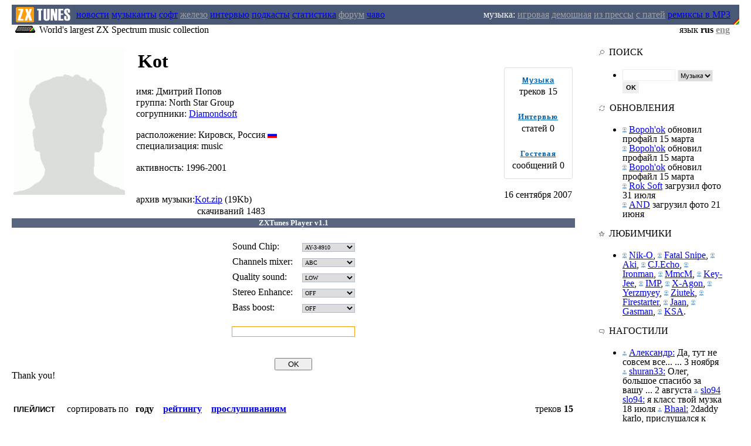

--- FILE ---
content_type: text/html; charset=UTF-8
request_url: https://zxtunes.com/author.php?id=486
body_size: 8263
content:
<HTML>
<HEAD>
<TITLE>Kot (Дмитрий Попов) - треки : Музыка для ZX Spectrum : AY, Beeper, Digital : zxtunes.com</TITLE>

<meta name="keywords" content="ZX Spectrum, музыка, MP3, remixes, ZXTUNES, AY-3-8910, AY-3-8912, YM2149, music, modules, scene, chiptune, mod, composer, musician, Kot (Дмитрий Попов) - треки"/>
<meta name="description" content="ZXTUNES это крупнейшая в мире коллекция 8-битной музыки для компьютера ZX Spectrum"/>


<meta http-equiv="Content-Type" content="text/html; charset=UTF-8"/>

<LINK href="http://zxtunes.com/css/zxtunes.css" type=text/css rel=stylesheet>


<meta name="verify-v1" content="OlHdsBAsi/y17fbbfbH7yv5E4vWXtfwKbJOIuSaROVM=" />
<script type="text/javascript" src="http://zxtunes.com/js/blocker.js"></script>
<script type="text/javascript" src="http://zxtunes.com/js/swfobject.js"></script>	
<SCRIPT type="text/javascript" src="http://zxtunes.com/js/jquery-1.6.4.min.js"></SCRIPT>

</HEAD>
<BODY leftMargin="0" topMargin="8" marginheight="8" marginwidth="0">

<div class=tpmenu>
<TABLE height=34 cellSpacing=0 cellPadding=0 border=0 width=100%>
<TBODY>
<TR height=34>

<td width=20px></td>
<TD height=34 align=left bgcolor=#495874 width=110 valign=absMiddle>
<IMG height=34 alt="zxtunes.com" title="zxtunes.com" src="http://zxtunes.com/css/zxtunes_logo.png" width=104 border=0>
</TD>


<TD height=34 align=left bgcolor=#495874 cellSpacing=0>

<A  href="http://zxtunes.com/news.php">новости</A>
<A class=active href="http://zxtunes.com/authors_list.php">музыканты</A>
<A  href="http://zxtunes.com/software_list.php">софт</A>
<A  href="" style="color: #a0a0a0;">железо</A>
<A  href="http://zxtunes.com/interview.php">интервью</A>
<A  href="http://zxtunes.com/podcast_list.php">подкасты</A>
<A  href="http://zxtunes.com/stats.php">статистика</A>
<A  href="" style="color: #a0a0a0;">форум</A>
<A  href="http://zxtunes.com/faq.php">чаво</A>
</TD>


<td align=right bgcolor=#495874><span style="color: #ffffff;">
музыка: </span>
<A  href="" style="color: #a0a0a0;">игровая</A>
<A  href="" style="color: #a0a0a0;">демошная</A>
<A  href="" style="color: #a0a0a0;">из прессы</A>
<A  href="" style="color: #a0a0a0;">с патей</A>
<A  href="http://zxtunes.com/remix_mp3.php">ремиксы в MP3</A>   
</TD>
<TD bgcolor=#495874 align=right valign=bottom>
<IMG title="zx-spectrum" height=34 src="http://zxtunes.com/css/rainbow.png" width=12 align=absMiddle border=0>
</TD>
  
<td width=20px></td>
</TR>
  
</TBODY></TABLE>
</div>






 
<div style="width: 100%">
<TABLE cellSpacing=0 cellPadding=0 border=0 width=100%>
<TBODY>
<TR>
<td width=20px></td>
<td class=d style="vertical-align: top"><img src="http://zxtunes.com/css/sinclair_zx_spectrum.png"> World's largest ZX Spectrum music collection
</td>

<td align=right class=d style="padding-right: 16px">
язык <b>rus <a href="/author.php?id=486&ln=eng" style="COLOR: #909090">eng</a></b>
</td>

<td width=20px></td>
</TR></TBODY></TABLE>
</div>




<TABLE cellSpacing=20 cellPadding=0 width="100%" border=0>
<TBODY>
<TR>
<td valign=top width="80%">
<script type="text/javascript" src="http://zxtunes.com/css/jquery.js"></script>
<script language="javascript">
var autoplay = "";
var author_name = "Kot";
var first_track = "13329";
var user_id = "";
	
var spam = "<in"+"put type='submit' style='width: 120px' name='submit' value='Отправить'>";



function noSpam() {

	$("#spam").html(spam);

}

function FixProfileHeight() {

	var ph = $("#author_photo").height();
	var pr = $("#author_info").height();

	if (ph > pr) { $("#author_photo").height(pr); }
	noSpam();
	
}

function validateEmpty() {

	var n = validateEmpty.arguments.length;
	var args = validateEmpty.arguments;
	for(var i=0;i<n;i++) {
	
		if(document.getElementById(args[i]).value != 0 ) {
			
			document.getElementById(args[i]).className = document.getElementById(args[i]).className.replace(" error", "");

		}	

		else {

			document.getElementById(args[i]).focus();
			document.getElementById(args[i]).className += " error";
			
						
				alert("Пожалуйста заполните все поля! (e-mail не публикуется)");
						
			
			return false;

		}
	}
	return true;
}



</script> 
<script type="text/javascript" src="http://zxtunes.com/css/player6.js"></script> 



 
<table width=100% border=0>
<tr>


<td rowspan=4 vAlign=top align=left width=1% style="padding-right: 16px">
<img alt="Kot (Дмитрий Попов) - треки" title="Kot (Дмитрий Попов) - треки" onload="FixProfileHeight()" id="author_photo" class="photo" src="http://zxtunes.com/css/wanted.png">
</td>





<td rowspan=4 vAlign=top align=left><div id="author_info">

<table width=100%><tr><td><H1><span >Kot</span></H1></td>
<td align=right style="padding-right: 16px"></td></tr></table>



 


<span class="au1">
имя: </span><span class="au2"> 
	 Дмитрий Попов
	</span>
<br>


	<div style="padding-top: 1px;">
	<span class="au1">группа: </span>	<span class="au2">North Star Group</span>	</div>



	<div style="padding-top: 1px;"><span class="au1">
	согрупники:</span>	<span class="au2"><a href='author.php?id=401'>Diamondsoft</a></span></div><br>
	


<span class="au1">
расположение: </span><span class="au2">
  Кировск, Россия
  <img width=16 height=10 class="flag" src="http://zxtunes.com/images/ru.png"></span>
<br>



<div style="padding-top: 1px;">
<span class="au1">
специализация: </span><span class="au2">music</span>
</div>

<br>

<div style="padding-top: 1px;">
<span class="au1">
активность: </span><span class="au2">
  1996-2001
  </span>
</div>
<br>







<br>

<table cellpadding=0 cellspacing=0 border=0><tr><td>
<span class="au1">
архив музыки: </span></td><td><span class="au2">
<a class="m" title="Kot music" alt="Kot music" href="http://zxtunes.com/downloads.php?id=486&md=author">Kot.zip</a> (19Kb)</span> 
</span>
</span></td></tr>

<tr><td></td><td style='padding-top: 2px;'><span class="dwns" style='padding-left: 4px;'>
скачиваний</span> 1483
</td></tr></table>




</div>
</td>
</tr>






<tr>
<td align=center valign=top nowrap width="120">

<a href='http://www.facebook.com/sharer.php?u=http://zxtunes.com/author.php?id=486' title='Добавить в Facebook' rel='nofollow' class='soc_button soc_facebook' target='_blank'></a>

<a href='http://twitter.com/share?url=http://zxtunes.com/author.php?id=486' title='Опубликовать в Twitter' rel='nofollow' class='soc_button soc_twitter' target='_blank'></a>

<a href='http://vkontakte.ru/share.php?url=http://zxtunes.com/author.php?id=486' title='Добавить в Вконтакте' class='soc_button soc_vkontakte' target='_blank'></a>

<a href='http://www.livejournal.com/update.bml?event=http://zxtunes.com/author.php?id=486' title='Опубликовать в LiveJournal' rel='nofollow' class='soc_button soc_livejournal' target='_blank'></a>

<a href='https://plusone.google.com/_/+1/confirm?hl=en&url=http://zxtunes.com/author.php?id=486' title='Google +1' rel='nofollow' class='soc_button soc_google' target='_blank'></a>

</td>
</tr>



<tr>
<td width="120" align=center style="padding-top: 4px">

<table style="padding: 10px; -webkit-border-radius: 3px; -moz-border-radius: 3px; border-radius: 3px; border: 1px solid #DDD;">


<tr>
<td align=center>
<a style="letter-spacing: 1px; font: bold 13px Arial; color: #0063B0" href="http://zxtunes.com/author.php?id=486">Музыка</a>
</td>
</tr>
<tr>
<td style="width: auto; padding-top: 0px;" align=center>
<span class="dwns" >треков</span> 15
</td>
</tr>

<tr><td><br></td></tr>

<tr>
<td align=center>
<a style="letter-spacing: 1px; font: bold 13px Tahoma; color: #0063B0" href="http://zxtunes.com/author.php?id=486&md=3">Интервью</a>
</td>
</tr>
<tr>
<td style="width: auto; padding-top: 0px;" align=center>
<span class="dwns">статей</span> 0
</td>
</tr>

<tr><td><br></td></tr>

<tr>
<td align=center>
<a style="letter-spacing: 1px; font: bold 13px Tahoma; color: #0063B0" href="http://zxtunes.com/author.php?id=486&md=4">Гостевая</a>
</td>
</tr>
<tr>
<td style="width: auto; padding-top: 0px;" align=center>
<span class="dwns">сообщений</span> 0
</td>
</tr>

</table>

</div>
</div>

<br><div class="dwns">16 сентября 2007</div>

</td>
</tr>

<tr>
<td valign=bottom align=center width="120">




</td>


</tr></table>























<noindex>

	


<div id="boxes">
<div id="dialog">

<div align="center" style="font: bold 13px Verdana; color: white; background-color: #596680">ZXTunes Player v1.1</div>

<br>


<center>

<table cellpadding="3px" >

<tr>
<td class="win">Sound Chip: </td>
<td> &nbsp; 
<select style="width: 90px; font: normal 10px Verdana; border: 1px solid #b2b9c3" id="chip">
<option value='1'>AY-3-8910</option>
<option value='0'>YM2149F</option>
</select>
</td>
</tr>
 
<tr>
<td class="win">
Channels mixer: </td>
<td> &nbsp; 
<select style="width: 90px; font: normal 10px Verdana; border: 1px solid #b2b9c3" id="mixer">
<option value='0'>ABC</option>
<option value='1'>ACB</option>
<option value='2'>BAC</option>
</select>
</td>
</tr>

<tr>
<td class="win">Quality sound: </td>
<td> &nbsp; 
<select style="width: 90px; font: normal 10px Verdana;  border: 1px solid #b2b9c3" id="quality">
<option value='0'>LOW</option>
<option value='1'>HI</option>
</select><br>
</td>
</tr>

<tr>
<td class="win">Stereo Enhance: </td>
<td> &nbsp; 
<select style="width: 90px; font: normal 10px Verdana; border: 1px solid #b2b9c3" id="stereo">
<option value='0' >OFF</option>
<option value='1'>ON</option>
</select>
</td>
</tr>

<tr>
<td class="win">Bass boost: </td>
<td> &nbsp; 
<select style="width: 90px; font: normal 10px Verdana;  border: 1px solid #b2b9c3" id="bass">
<option value='0' >OFF</option>
<option value='1' >ON</option>
</select>
</td>
</tr>

</table>
<br>
<input style="border: 1px solid #FC9E0C; width: 210px; height: 18px; font: normal 10px Arial" id="autoplay" type="text" value="" onclick="selectText();"><br>
<div style="color: white">
^ ссылка на автопроигрывание трека</div>
<br>

<input type="button" value="OK" class="close" style="width: 64px;" onclick="close_window();">






</center>
</div>
</div>

<div id="thanks1">
<div id="thanks2">
Thank you!
</div>
</div>
</noindex>	
	




	


<br><br>

<div class="playlist_box">
<table width=100%><tr><td>


<strong style="font: bold 10pt Arial">ПЛЕЙЛИСТ</strong> &nbsp; &nbsp; сортировать по &nbsp; 
<b>


году &nbsp;&nbsp; <a class="m" href="http://zxtunes.com/author.php?id=486&sort=rating">рейтингу</a>
 &nbsp;&nbsp; <a class="m" href="http://zxtunes.com/author.php?id=486&sort=playing">прослушиваниям</a>

</b>

</td>
<td align="right">треков <b>15</b></td>




</tr>
</table>
</div>

<br>


<table id="tb" style="padding-left: 14px; padding-top: 8px" border=0 cellpadding=0 cellspacing=0>


<tr style="padding: 0; margin: 0; color: #888" id="s13329"><tr onmouseover="ShowDetails(13329, 'on')" onmouseout="ShowDetails(13329, 'off')">


<td style="width: 48px; font: bold 13px Verdana"> 1997 </td>





<td width="26" align="center">
<div id="m13329" class="play" onclick="PlayB('13329')"></div>

<div id="n13329" style="display: none">13325</div>
<div id="p13329" style="display: none">13339</div>
<div id="a13329" style="display: none">486</div>
</td>

<td id="f13329" style="padding: 0; margin: 0; color: black"><a rel="nofollow" class='m' href='downloads.php?id=13329' 
title="Скачать  HNYFA'97.pt2">HNYFA'97.pt2</a>
 - <span>CONVERTAD BY NIKE,ACID AND KOT</span>

</td>





<td id="t13329" style="color: #777; font: normal 10px Arial; width: 32px">4:06</td>


<td style="display: none; padding-left: 8px; color: #777; width: 50px; font: normal 10px Arial; vertical-align:  middle"><img style="opacity: 0.3; vertical-align: bottom" src="http://zxtunes.com/css/plays.png"> <span id="dw13329">1134</span></td>

<td style="width: 16px; padding-left: 4px"><img src="http://zxtunes.com/images/type_ay.png"  title="AY/YM song"></td>

</tr>




<tr>
<td></td><td></td>
<td colspan=3 id="pl13329" style="margin-left: 32px; height: 17px; background-image: url(http://zxtunes.com/line.png);  background-repeat: repeat-x"></td>

</tr>

<tr style="padding: 0; margin: 0; color: #888" id="s13325"><tr onmouseover="ShowDetails(13325, 'on')" onmouseout="ShowDetails(13325, 'off')">


<td style="width: 48px; font: bold 13px Verdana"> 1996 </td>





<td width="26" align="center">
<div id="m13325" class="play" onclick="PlayB('13325')"></div>

<div id="n13325" style="display: none">13326</div>
<div id="p13325" style="display: none">13329</div>
<div id="a13325" style="display: none">486</div>
</td>

<td id="f13325" style="padding: 0; margin: 0; color: black"><a rel="nofollow" class='m' href='downloads.php?id=13325' 
title="Скачать  Fuckness.pt2">Fuckness.pt2</a>
 - <span>FUCKNESS HEAVY BY KOT (C) 1996</span>

</td>





<td id="t13325" style="color: #777; font: normal 10px Arial; width: 32px">0:36</td>


<td style="display: none; padding-left: 8px; color: #777; width: 50px; font: normal 10px Arial; vertical-align:  middle"><img style="opacity: 0.3; vertical-align: bottom" src="http://zxtunes.com/css/plays.png"> <span id="dw13325">1148</span></td>

<td style="width: 16px; padding-left: 4px"><img src="http://zxtunes.com/images/type_ay.png"  title="AY/YM song"></td>

</tr>




<tr>
<td></td><td></td>
<td colspan=3 id="pl13325" style="margin-left: 32px; height: 17px; background-image: url(http://zxtunes.com/line.png);  background-repeat: repeat-x"></td>

</tr>

<tr style="padding: 0; margin: 0; color: #888" id="s13326"><tr onmouseover="ShowDetails(13326, 'on')" onmouseout="ShowDetails(13326, 'off')">


<td></td>





<td width="26" align="center">
<div id="m13326" class="play" onclick="PlayB('13326')"></div>

<div id="n13326" style="display: none">13327</div>
<div id="p13326" style="display: none">13325</div>
<div id="a13326" style="display: none">486</div>
</td>

<td id="f13326" style="padding: 0; margin: 0; color: black"><a rel="nofollow" class='m' href='downloads.php?id=13326' 
title="Скачать  Mega.pt2">Mega.pt2</a>
 - <span>-MEGA*COMING*SOON*1997- KOT'96</span>

</td>





<td id="t13326" style="color: #777; font: normal 10px Arial; width: 32px">0:45</td>


<td style="display: none; padding-left: 8px; color: #777; width: 50px; font: normal 10px Arial; vertical-align:  middle"><img style="opacity: 0.3; vertical-align: bottom" src="http://zxtunes.com/css/plays.png"> <span id="dw13326">1135</span></td>

<td style="width: 16px; padding-left: 4px"><img src="http://zxtunes.com/images/type_ay.png"  title="AY/YM song"></td>

</tr>




<tr>
<td></td><td></td>
<td colspan=3 id="pl13326" style="margin-left: 32px; height: 17px; background-image: url(http://zxtunes.com/line.png);  background-repeat: repeat-x"></td>

</tr>

<tr style="padding: 0; margin: 0; color: #888" id="s13327"><tr onmouseover="ShowDetails(13327, 'on')" onmouseout="ShowDetails(13327, 'off')">


<td></td>





<td width="26" align="center">
<div id="m13327" class="play" onclick="PlayB('13327')"></div>

<div id="n13327" style="display: none">13328</div>
<div id="p13327" style="display: none">13326</div>
<div id="a13327" style="display: none">486</div>
</td>

<td id="f13327" style="padding: 0; margin: 0; color: black"><a rel="nofollow" class='m' href='downloads.php?id=13327' 
title="Скачать  Today is.pt2">Today is.pt2</a>
 - <span>'TODAY IS NICE DAY' BY KOT'96!</span>

</td>





<td id="t13327" style="color: #777; font: normal 10px Arial; width: 32px">1:48</td>


<td style="display: none; padding-left: 8px; color: #777; width: 50px; font: normal 10px Arial; vertical-align:  middle"><img style="opacity: 0.3; vertical-align: bottom" src="http://zxtunes.com/css/plays.png"> <span id="dw13327">1136</span></td>

<td style="width: 16px; padding-left: 4px"><img src="http://zxtunes.com/images/type_ay.png"  title="AY/YM song"></td>

</tr>




<tr>
<td></td><td></td>
<td colspan=3 id="pl13327" style="margin-left: 32px; height: 17px; background-image: url(http://zxtunes.com/line.png);  background-repeat: repeat-x"></td>

</tr>

<tr style="padding: 0; margin: 0; color: #888" id="s13328"><tr onmouseover="ShowDetails(13328, 'on')" onmouseout="ShowDetails(13328, 'off')">


<td></td>





<td width="26" align="center">
<div id="m13328" class="play" onclick="PlayB('13328')"></div>

<div id="n13328" style="display: none">13330</div>
<div id="p13328" style="display: none">13327</div>
<div id="a13328" style="display: none">486</div>
</td>

<td id="f13328" style="padding: 0; margin: 0; color: black"><a rel="nofollow" class='m' href='downloads.php?id=13328' 
title="Скачать  Today.pt2">Today.pt2</a>
 - <span>'Today Iz Nize Day' Kot/NSG'96</span>

</td>





<td id="t13328" style="color: #777; font: normal 10px Arial; width: 32px">1:54</td>


<td style="display: none; padding-left: 8px; color: #777; width: 50px; font: normal 10px Arial; vertical-align:  middle"><img style="opacity: 0.3; vertical-align: bottom" src="http://zxtunes.com/css/plays.png"> <span id="dw13328">1145</span></td>

<td style="width: 16px; padding-left: 4px"><img src="http://zxtunes.com/images/type_ay.png"  title="AY/YM song"></td>

</tr>




<tr>
<td></td><td></td>
<td colspan=3 id="pl13328" style="margin-left: 32px; height: 17px; background-image: url(http://zxtunes.com/line.png);  background-repeat: repeat-x"></td>

</tr>

<tr style="padding: 0; margin: 0; color: #888" id="s13330"><tr onmouseover="ShowDetails(13330, 'on')" onmouseout="ShowDetails(13330, 'off')">


<td style="width: 48px; font: bold 13px Verdana"> n/a </td>





<td width="26" align="center">
<div id="m13330" class="play" onclick="PlayB('13330')"></div>

<div id="n13330" style="display: none">13331</div>
<div id="p13330" style="display: none">13328</div>
<div id="a13330" style="display: none">486</div>
</td>

<td id="f13330" style="padding: 0; margin: 0; color: black"><a rel="nofollow" class='m' href='downloads.php?id=13330' 
title="Скачать  Inside.pt2">Inside.pt2</a>
 - <span>KOT REMIX OF INSIDE OUT-C.BEAT</span>

</td>





<td id="t13330" style="color: #777; font: normal 10px Arial; width: 32px">0:31</td>


<td style="display: none; padding-left: 8px; color: #777; width: 50px; font: normal 10px Arial; vertical-align:  middle"><img style="opacity: 0.3; vertical-align: bottom" src="http://zxtunes.com/css/plays.png"> <span id="dw13330">1131</span></td>

<td style="width: 16px; padding-left: 4px"><img src="http://zxtunes.com/images/type_ay.png"  title="AY/YM song"></td>

</tr>




<tr>
<td></td><td></td>
<td colspan=3 id="pl13330" style="margin-left: 32px; height: 17px; background-image: url(http://zxtunes.com/line.png);  background-repeat: repeat-x"></td>

</tr>

<tr style="padding: 0; margin: 0; color: #888" id="s13331"><tr onmouseover="ShowDetails(13331, 'on')" onmouseout="ShowDetails(13331, 'off')">


<td></td>





<td width="26" align="center">
<div id="m13331" class="play" onclick="PlayB('13331')"></div>

<div id="n13331" style="display: none">13332</div>
<div id="p13331" style="display: none">13330</div>
<div id="a13331" style="display: none">486</div>
</td>

<td id="f13331" style="padding: 0; margin: 0; color: black"><a rel="nofollow" class='m' href='downloads.php?id=13331' 
title="Скачать  kot10.stp">kot10.stp</a>
<span></span>

</td>





<td id="t13331" style="color: #777; font: normal 10px Arial; width: 32px">2:02</td>


<td style="display: none; padding-left: 8px; color: #777; width: 50px; font: normal 10px Arial; vertical-align:  middle"><img style="opacity: 0.3; vertical-align: bottom" src="http://zxtunes.com/css/plays.png"> <span id="dw13331">1146</span></td>

<td style="width: 16px; padding-left: 4px"><img src="http://zxtunes.com/images/type_ay.png"  title="AY/YM song"></td>

</tr>




<tr>
<td></td><td></td>
<td colspan=3 id="pl13331" style="margin-left: 32px; height: 17px; background-image: url(http://zxtunes.com/line.png);  background-repeat: repeat-x"></td>

</tr>

<tr style="padding: 0; margin: 0; color: #888" id="s13332"><tr onmouseover="ShowDetails(13332, 'on')" onmouseout="ShowDetails(13332, 'off')">


<td></td>





<td width="26" align="center">
<div id="m13332" class="play" onclick="PlayB('13332')"></div>

<div id="n13332" style="display: none">13333</div>
<div id="p13332" style="display: none">13331</div>
<div id="a13332" style="display: none">486</div>
</td>

<td id="f13332" style="padding: 0; margin: 0; color: black"><a rel="nofollow" class='m' href='downloads.php?id=13332' 
title="Скачать  kot11.stp">kot11.stp</a>
<span></span>

</td>





<td id="t13332" style="color: #777; font: normal 10px Arial; width: 32px">0:27</td>


<td style="display: none; padding-left: 8px; color: #777; width: 50px; font: normal 10px Arial; vertical-align:  middle"><img style="opacity: 0.3; vertical-align: bottom" src="http://zxtunes.com/css/plays.png"> <span id="dw13332">1161</span></td>

<td style="width: 16px; padding-left: 4px"><img src="http://zxtunes.com/images/type_ay.png"  title="AY/YM song"></td>

</tr>




<tr>
<td></td><td></td>
<td colspan=3 id="pl13332" style="margin-left: 32px; height: 17px; background-image: url(http://zxtunes.com/line.png);  background-repeat: repeat-x"></td>

</tr>

<tr style="padding: 0; margin: 0; color: #888" id="s13333"><tr onmouseover="ShowDetails(13333, 'on')" onmouseout="ShowDetails(13333, 'off')">


<td></td>





<td width="26" align="center">
<div id="m13333" class="play" onclick="PlayB('13333')"></div>

<div id="n13333" style="display: none">13334</div>
<div id="p13333" style="display: none">13332</div>
<div id="a13333" style="display: none">486</div>
</td>

<td id="f13333" style="padding: 0; margin: 0; color: black"><a rel="nofollow" class='m' href='downloads.php?id=13333' 
title="Скачать  kot13.stp">kot13.stp</a>
<span></span>

</td>





<td id="t13333" style="color: #777; font: normal 10px Arial; width: 32px">1:31</td>


<td style="display: none; padding-left: 8px; color: #777; width: 50px; font: normal 10px Arial; vertical-align:  middle"><img style="opacity: 0.3; vertical-align: bottom" src="http://zxtunes.com/css/plays.png"> <span id="dw13333">1139</span></td>

<td style="width: 16px; padding-left: 4px"><img src="http://zxtunes.com/images/type_ay.png"  title="AY/YM song"></td>

</tr>




<tr>
<td></td><td></td>
<td colspan=3 id="pl13333" style="margin-left: 32px; height: 17px; background-image: url(http://zxtunes.com/line.png);  background-repeat: repeat-x"></td>

</tr>

<tr style="padding: 0; margin: 0; color: #888" id="s13334"><tr onmouseover="ShowDetails(13334, 'on')" onmouseout="ShowDetails(13334, 'off')">


<td></td>





<td width="26" align="center">
<div id="m13334" class="play" onclick="PlayB('13334')"></div>

<div id="n13334" style="display: none">13335</div>
<div id="p13334" style="display: none">13333</div>
<div id="a13334" style="display: none">486</div>
</td>

<td id="f13334" style="padding: 0; margin: 0; color: black"><a rel="nofollow" class='m' href='downloads.php?id=13334' 
title="Скачать  kot14.stp">kot14.stp</a>
<span></span>

</td>





<td id="t13334" style="color: #777; font: normal 10px Arial; width: 32px">2:15</td>


<td style="display: none; padding-left: 8px; color: #777; width: 50px; font: normal 10px Arial; vertical-align:  middle"><img style="opacity: 0.3; vertical-align: bottom" src="http://zxtunes.com/css/plays.png"> <span id="dw13334">1107</span></td>

<td style="width: 16px; padding-left: 4px"><img src="http://zxtunes.com/images/type_ay.png"  title="AY/YM song"></td>

</tr>




<tr>
<td></td><td></td>
<td colspan=3 id="pl13334" style="margin-left: 32px; height: 17px; background-image: url(http://zxtunes.com/line.png);  background-repeat: repeat-x"></td>

</tr>

<tr style="padding: 0; margin: 0; color: #888" id="s13335"><tr onmouseover="ShowDetails(13335, 'on')" onmouseout="ShowDetails(13335, 'off')">


<td></td>





<td width="26" align="center">
<div id="m13335" class="play" onclick="PlayB('13335')"></div>

<div id="n13335" style="display: none">13336</div>
<div id="p13335" style="display: none">13334</div>
<div id="a13335" style="display: none">486</div>
</td>

<td id="f13335" style="padding: 0; margin: 0; color: black"><a rel="nofollow" class='m' href='downloads.php?id=13335' 
title="Скачать  kot15.stp">kot15.stp</a>
<span></span>

</td>





<td id="t13335" style="color: #777; font: normal 10px Arial; width: 32px">0:39</td>


<td style="display: none; padding-left: 8px; color: #777; width: 50px; font: normal 10px Arial; vertical-align:  middle"><img style="opacity: 0.3; vertical-align: bottom" src="http://zxtunes.com/css/plays.png"> <span id="dw13335">1141</span></td>

<td style="width: 16px; padding-left: 4px"><img src="http://zxtunes.com/images/type_ay.png"  title="AY/YM song"></td>

</tr>




<tr>
<td></td><td></td>
<td colspan=3 id="pl13335" style="margin-left: 32px; height: 17px; background-image: url(http://zxtunes.com/line.png);  background-repeat: repeat-x"></td>

</tr>

<tr style="padding: 0; margin: 0; color: #888" id="s13336"><tr onmouseover="ShowDetails(13336, 'on')" onmouseout="ShowDetails(13336, 'off')">


<td></td>





<td width="26" align="center">
<div id="m13336" class="play" onclick="PlayB('13336')"></div>

<div id="n13336" style="display: none">13337</div>
<div id="p13336" style="display: none">13335</div>
<div id="a13336" style="display: none">486</div>
</td>

<td id="f13336" style="padding: 0; margin: 0; color: black"><a rel="nofollow" class='m' href='downloads.php?id=13336' 
title="Скачать  kot16.stp">kot16.stp</a>
<span></span>

</td>





<td id="t13336" style="color: #777; font: normal 10px Arial; width: 32px">1:08</td>


<td style="display: none; padding-left: 8px; color: #777; width: 50px; font: normal 10px Arial; vertical-align:  middle"><img style="opacity: 0.3; vertical-align: bottom" src="http://zxtunes.com/css/plays.png"> <span id="dw13336">1135</span></td>

<td style="width: 16px; padding-left: 4px"><img src="http://zxtunes.com/images/type_ay.png"  title="AY/YM song"></td>

</tr>




<tr>
<td></td><td></td>
<td colspan=3 id="pl13336" style="margin-left: 32px; height: 17px; background-image: url(http://zxtunes.com/line.png);  background-repeat: repeat-x"></td>

</tr>

<tr style="padding: 0; margin: 0; color: #888" id="s13337"><tr onmouseover="ShowDetails(13337, 'on')" onmouseout="ShowDetails(13337, 'off')">


<td></td>





<td width="26" align="center">
<div id="m13337" class="play" onclick="PlayB('13337')"></div>

<div id="n13337" style="display: none">13338</div>
<div id="p13337" style="display: none">13336</div>
<div id="a13337" style="display: none">486</div>
</td>

<td id="f13337" style="padding: 0; margin: 0; color: black"><a rel="nofollow" class='m' href='downloads.php?id=13337' 
title="Скачать  kot7.pt2">kot7.pt2</a>
<span></span>

</td>





<td id="t13337" style="color: #777; font: normal 10px Arial; width: 32px">0:31</td>


<td style="display: none; padding-left: 8px; color: #777; width: 50px; font: normal 10px Arial; vertical-align:  middle"><img style="opacity: 0.3; vertical-align: bottom" src="http://zxtunes.com/css/plays.png"> <span id="dw13337">1144</span></td>

<td style="width: 16px; padding-left: 4px"><img src="http://zxtunes.com/images/type_ay.png"  title="AY/YM song"></td>

</tr>




<tr>
<td></td><td></td>
<td colspan=3 id="pl13337" style="margin-left: 32px; height: 17px; background-image: url(http://zxtunes.com/line.png);  background-repeat: repeat-x"></td>

</tr>

<tr style="padding: 0; margin: 0; color: #888" id="s13338"><tr onmouseover="ShowDetails(13338, 'on')" onmouseout="ShowDetails(13338, 'off')">


<td></td>





<td width="26" align="center">
<div id="m13338" class="play" onclick="PlayB('13338')"></div>

<div id="n13338" style="display: none">13339</div>
<div id="p13338" style="display: none">13337</div>
<div id="a13338" style="display: none">486</div>
</td>

<td id="f13338" style="padding: 0; margin: 0; color: black"><a rel="nofollow" class='m' href='downloads.php?id=13338' 
title="Скачать  rasvumch.stp">rasvumch.stp</a>
<span></span>

</td>





<td id="t13338" style="color: #777; font: normal 10px Arial; width: 32px">1:30</td>


<td style="display: none; padding-left: 8px; color: #777; width: 50px; font: normal 10px Arial; vertical-align:  middle"><img style="opacity: 0.3; vertical-align: bottom" src="http://zxtunes.com/css/plays.png"> <span id="dw13338">1124</span></td>

<td style="width: 16px; padding-left: 4px"><img src="http://zxtunes.com/images/type_ay.png"  title="AY/YM song"></td>

</tr>




<tr>
<td></td><td></td>
<td colspan=3 id="pl13338" style="margin-left: 32px; height: 17px; background-image: url(http://zxtunes.com/line.png);  background-repeat: repeat-x"></td>

</tr>

<tr style="padding: 0; margin: 0; color: #888" id="s13339"><tr onmouseover="ShowDetails(13339, 'on')" onmouseout="ShowDetails(13339, 'off')">


<td></td>





<td width="26" align="center">
<div id="m13339" class="play" onclick="PlayB('13339')"></div>

<div id="n13339" style="display: none">13329</div>
<div id="p13339" style="display: none">13338</div>
<div id="a13339" style="display: none">486</div>
</td>

<td id="f13339" style="padding: 0; margin: 0; color: black"><a rel="nofollow" class='m' href='downloads.php?id=13339' 
title="Скачать  White.pt2">White.pt2</a>
 - <span>**WHITE NIGHT FANTASY BY KOT**</span>

</td>





<td id="t13339" style="color: #777; font: normal 10px Arial; width: 32px">2:12</td>


<td style="display: none; padding-left: 8px; color: #777; width: 50px; font: normal 10px Arial; vertical-align:  middle"><img style="opacity: 0.3; vertical-align: bottom" src="http://zxtunes.com/css/plays.png"> <span id="dw13339">1112</span></td>

<td style="width: 16px; padding-left: 4px"><img src="http://zxtunes.com/images/type_ay.png"  title="AY/YM song"></td>

</tr>




<tr>
<td></td><td></td>
<td colspan=3 id="pl13339" style="margin-left: 32px; height: 17px; background-image: url(http://zxtunes.com/line.png);  background-repeat: repeat-x"></td>

</tr>

</table>
	  
	  
	  
	  
  
	  
	  
	  
	  
	  
	  
	  
	  
	  
	  
	  
	  
	  










	  

      	  
﻿</TD> 
<TD rowSpan=3><IMG height=1 src="http://zxtunes.com/css/0.gif" width=1></TD>
<TD id=right_column_holder vAlign=top width=350 rowSpan=3>
<DIV class=right_column style="width: 210px">

<!--
<center>
<strong style="color: red">
Слушайте музыку в <a href="http://zxtunes.com/software.php?id=20">AY Emulator</strong>
<img border=0 src="images/ay_emulator.jpg"></a>
</center>

<br><br>





<div class="menu_box">
<div class="menu_title"><span class="menu_title">ПОПУЛЯРНЫЕ</span></div>



<div style="padding-top: 4px">

<UL class=forum>
<LI>

<a class=mm href="author.php?id=607">Bulba Sergey</a> - <a class='m' href='downloads.php?id=3830' 
title="Скачать  Stook.stc">Stook.stc</a><br>


<a class=mm href="author.php?id=316">Nik-O</a> - <a class='m' href='downloads.php?id=16688' 
title="Скачать  monkey-).pt3">monkey-).pt3</a><br>


<a class=mm href="author.php?id=397">Dangerous</a> - <a class='m' href='downloads.php?id=5886' 
title="Скачать  REVO8.stc">REVO8.stc</a><br>


<a class=mm href="author.php?id=666">Ulakhly Eugene</a> - <a class='m' href='downloads.php?id=21313' 
title="Скачать  OXYGENE.asc">OXYGENE.asc</a><br>


<a class=mm href="author.php?id=316">Nik-O</a> - <a class='m' href='downloads.php?id=16807' 
title="Скачать  magicdiz.pt3">magicdiz.pt3</a><br>

...
<div align="right"><a href="last_rated.php">слушать online</a> →</div>
</LI>
</LI></UL>

</div>
</div>

<div class="brk"></div>
-->
















<div class="menu_box">
<div class="menu_title"><span class="menu_title"><img src="http://zxtunes.com/css/search_ico.png" style="opacity:.5"> &nbsp;ПОИСК</span></div>


<div style="padding-top: 4px">

<UL class=forum><LI>

<form method="POST" action="http://zxtunes.com/search.php">
<input style="border: 1px solid #eee; width: 90px; height: 20px" type=text style="font-size: 9pt;" name=srtext>
<select name='srtype' style="border: 1px solid #eee; width: 60px; height: 20px; font-size: 8pt;">
<option value='authors'>Музыканты</option>
<option value='tunes'>Музыка</option>
<option value='software'>Софт</option>
</select>
<input style="font: bold 8pt Arial; width: 28px; height: 20px; background-color: #EEE; border: none" type="submit" name="submit" value="OK">
<input type="hidden" name="mode" value="search">
</form>

</LI></UL>




</div>
</div>



<div class="brk"></div>

<!-- <a href="http://bit.ly/2vmID00"><img src="/images/cc17.png"></a> -->

<div class="brk"></div>
	
<div class="menu_box">
<div class="menu_title"><span class="menu_title"><img style="opacity:.5" src="http://zxtunes.com/css/update_ico.png"> &nbsp;ОБНОВЛЕНИЯ</span></div>


<div style="padding-top: 4px">

<UL class=forum>
<LI style="line-height: 16px">

<img src="http://zxtunes.com/css/musician.png" style="opacity:.5"> 
<A class=m href="http://zxtunes.com/author.php?id=904">Bopoh'ok</A> обновил профайл 



 <SPAN class=d>15 марта</SPAN><br>

<img src="http://zxtunes.com/css/musician.png" style="opacity:.5"> 
<A class=m href="http://zxtunes.com/author.php?id=904">Bopoh'ok</A> обновил профайл 



 <SPAN class=d>15 марта</SPAN><br>

<img src="http://zxtunes.com/css/musician.png" style="opacity:.5"> 
<A class=m href="http://zxtunes.com/author.php?id=904">Bopoh'ok</A> обновил профайл 



 <SPAN class=d>15 марта</SPAN><br>

<img src="http://zxtunes.com/css/musician.png" style="opacity:.5"> 
<A class=m href="http://zxtunes.com/author.php?id=281">Rok Soft</A> загрузил фото



 <SPAN class=d>31 июля</SPAN><br>

<img src="http://zxtunes.com/css/musician.png" style="opacity:.5"> 
<A class=m href="http://zxtunes.com/author.php?id=986">AND</A> загрузил фото



 <SPAN class=d>21 июня</SPAN><br>
</LI></UL>

</div>
</div>





<div class="brk"></div>
<div class="menu_box">
<div class="menu_title"><span class="menu_title"><img src="http://zxtunes.com/css/popular_ico.png" style="opacity:.5"> &nbsp;ЛЮБИМЧИКИ</span></div>

<div style="padding-top: 4px">

<UL class=forum><LI style="line-height: 16px">
<img src="http://zxtunes.com/css/musician.png" style="opacity:.5"> 
<A class=m href="http://zxtunes.com/author.php?id=316">Nik-O</A>, 
<img src="http://zxtunes.com/css/musician.png" style="opacity:.5"> 
<A class=m href="http://zxtunes.com/author.php?id=195">Fatal Snipe</A>, 
<img src="http://zxtunes.com/css/musician.png" style="opacity:.5"> 
<A class=m href="http://zxtunes.com/author.php?id=698">Aki</A>, 
<img src="http://zxtunes.com/css/musician.png" style="opacity:.5"> 
<A class=m href="http://zxtunes.com/author.php?id=333">CJ.Echo</A>, 
<img src="http://zxtunes.com/css/musician.png" style="opacity:.5"> 
<A class=m href="http://zxtunes.com/author.php?id=446">Ironman</A>, 
<img src="http://zxtunes.com/css/musician.png" style="opacity:.5"> 
<A class=m href="http://zxtunes.com/author.php?id=519">MmcM</A>, 
<img src="http://zxtunes.com/css/musician.png" style="opacity:.5"> 
<A class=m href="http://zxtunes.com/author.php?id=473">Key-Jee</A>, 
<img src="http://zxtunes.com/css/musician.png" style="opacity:.5"> 
<A class=m href="http://zxtunes.com/author.php?id=441">IMP</A>, 
<img src="http://zxtunes.com/css/musician.png" style="opacity:.5"> 
<A class=m href="http://zxtunes.com/author.php?id=740">X-Agon</A>, 
<img src="http://zxtunes.com/css/musician.png" style="opacity:.5"> 
<A class=m href="http://zxtunes.com/author.php?id=741">Yerzmyey</A>, 
<img src="http://zxtunes.com/css/musician.png" style="opacity:.5"> 
<A class=m href="http://zxtunes.com/author.php?id=743">Ziutek</A>, 
<img src="http://zxtunes.com/css/musician.png" style="opacity:.5"> 
<A class=m href="http://zxtunes.com/author.php?id=205">Firestarter</A>, 
<img src="http://zxtunes.com/css/musician.png" style="opacity:.5"> 
<A class=m href="http://zxtunes.com/author.php?id=707">Jaan</A>, 
<img src="http://zxtunes.com/css/musician.png" style="opacity:.5"> 
<A class=m href="http://zxtunes.com/author.php?id=701">Gasman</A>, 
<img src="http://zxtunes.com/css/musician.png" style="opacity:.5"> 
<A class=m href="http://zxtunes.com/author.php?id=478">KSA</A>.
</LI></UL>

</div>
</div>







<div class="brk"></div>
<div class="menu_box">
<div class="menu_title"><span class="menu_title"><img src="http://zxtunes.com/css/guestbook_ico.png" style="opacity:.5"> &nbsp;НАГОСТИЛИ</span></div>


<div style="padding-top: 4px">

<UL class=forum><LI style="line-height: 16px">
<img src="http://zxtunes.com/css/listener.png" style="opacity:.5"> 
<A class=m href="http://zxtunes.com/author.php?id=132&md=4">Александр:</A> 
Да, тут не совсем все... ... <SPAN class=d>3 ноября</SPAN> 
<img src="http://zxtunes.com/css/listener.png" style="opacity:.5"> 
<A class=m href="http://zxtunes.com/author.php?id=281&md=4">shuran33:</A> 
Олег, большое спасибо за вашу ... <SPAN class=d>2 августа</SPAN> 
<img src="http://zxtunes.com/css/listener.png" style="opacity:.5"> 
<A class=m href="http://zxtunes.com/author.php?id=195&md=4">slo94 slo94:</A> 
я класс твой музка <SPAN class=d>18 июля</SPAN> 
<img src="http://zxtunes.com/css/listener.png" style="opacity:.5"> 
<A class=m href="http://zxtunes.com/author.php?id=229&md=4">Bhaal:</A> 
2daddy karlo, прислушался к твоей ... <SPAN class=d>19 декабря</SPAN> 
<img src="http://zxtunes.com/css/listener.png" style="opacity:.5"> 
<A class=m href="http://zxtunes.com/author.php?id=378&md=4">Сладенькая:</A> 
Привет! Долго искала! Ответь! Номер ... <SPAN class=d>2 сентября</SPAN> 
</LI></UL>

</div>
</div>



<div class="brk"></div>
		

		
<div class="menu_box">
<div class="menu_title"><span class="menu_title"><img src="http://zxtunes.com/css/wanted_ico.png" style="opacity:.5"> &nbsp;РОЗЫСК</span></div>


<div style="padding-top: 4px">

<UL class=forum><LI>
<A class=m href='http://zxtunes.com/author.php?id=406'>Diamond</A> ФИО, фото, года активности. <A class=m href='http://zxtunes.com/author.php?id=831'>Stephen Corry</A> фото, город. <A class=m href='http://zxtunes.com/author.php?id=38'>Vasya</A> фамилия, фото. <A class=m href='http://zxtunes.com/author.php?id=777'>G Brandt</A> фото, город, страна. 
</LI></UL>

</div>
</div>






<br>

<div style="padding-top: 2px;" align=center>
<img src="http://zxtunes.com/css/error_ico.png"> 
<a class=g href="http://zxtunes.com/informer.php">Нашли ошибку?</a> &nbsp; 
<img src="http://zxtunes.com/css/plus_ico.png"> 
<a class=g href="http://zxtunes.com/informer.php">Добавить инфо</a> →
</div>

    

<!--
<br>

<center>
<strong style="color: red">
Создавайте музыку в <br><a href="http://zxtunes.com/software.php?id=12">Vortex Tracker</strong>
<img border=0 src="images/vortex_tracker_scr.png" vspace="2"></a>
</center>

-->

  </DIV>
 </TD></TR></TBODY></TABLE>

<div style="padding-left: 16px; padding-top: 32px; padding-right: 16px">
<div style='height: 1px; width: 100%; background-color: #dedbd8;'></div>


<table width=100%>
<tr>
<td>
<div align=left style="font: normal 11px/16pt Verdana">
© 2006—2014...?<br>
<b>ZXTUNES</b> — ex'World's largest ZX Spectrum music collection
</div>
</td>


<td align="right">

<!--LiveInternet counter--><script type="text/javascript"><!--
document.write("<a href='http://www.liveinternet.ru/click' "+
"target=_blank><img src='http://counter.yadro.ru/hit?t17.1;r"+
escape(document.referrer)+((typeof(screen)=="undefined")?"":
";s"+screen.width+"*"+screen.height+"*"+(screen.colorDepth?
screen.colorDepth:screen.pixelDepth))+";u"+escape(document.URL)+
";"+Math.random()+
"' alt='' title='LiveInternet: показано число просмотров за 24"+
" часа, посетителей за 24 часа и за сегодня' "+
"border=0 width=88 height=31><\/a>")//--></script><!--/LiveInternet-->

</td>



</tr>
</table>


</div>


</DIV>
<script src="http://www.google-analytics.com/urchin.js" type="text/javascript">
</script>
<script type="text/javascript">
_uacct = "UA-4619199-1";
urchinTracker();
</script>
</BODY>
</HTML>

<div id="player_full" style="position: fixed; left: 32px; top: 600px; border: 8px solid black; border-radius: 3px; opacity: 1; background: black; color: white; display: none">

<table style="font: normal 15px Arial">
<tr>
<td style="display: inline-block; width: 100px">
 
 
 
<div id="full_play" style="border: 1px solid black; width: 8px; height: 10px; background-image: url(http://zxtunes.com/css/full_play.png?i=2); background-position: -8px 0px; opacity: 1; cursor: pointer; float: left;" onmouseover="$(this).css('opacity', '1')" onmouseout="$(this).css('opacity', '1')" onclick="PlayFull()"></div>

<div style="width: 6px; height: 10px; float: left;"></div>
 
<div id="full_prev" style="border: 1px solid black; width: 10px; height: 10px; background-image: url(http://zxtunes.com/css/full_play.png); background-position: -16px 0px; opacity: 0.7; cursor: pointer; float: left;" onmouseover="$(this).css('opacity', '1')" onmouseout="$(this).css('opacity', '0.7')" onclick="PreviousTrack()"></div>

<div style="width: 6px; height: 10px; float: left;"></div>

<div id="full_repeat" style="border: 1px solid black; width: 13px; height: 11px; background-image: url(http://zxtunes.com/css/full_play.png); background-position: -26px 0px; opacity: 0.7; float: left;" onmouseover="$(this).css('opacity', '0.8')" onmouseout="$(this).css('opacity', '0.7')"></div>

<div style="width: 6px; height: 10px; float: left;"></div>

<div id="full_next" style="border: 1px solid black; width: 10px; height: 10px; background-image: url(http://zxtunes.com/css/full_play.png);  background-position: -41px 0px; opacity: 0.7; cursor: pointer; float: left;" onmouseover="$(this).css('opacity', '1')" onmouseout="$(this).css('opacity', '0.7')" onclick="NextTrack()"></div>


<div style="width: 6px; height: 10px; float: left;"></div>

<div id="full_add" style="border: 1px solid black; width: 13px; height: 11px; background-image: url(http://zxtunes.com/css/full_play.png?c=65);  background-position: -52px 0px; opacity: 0.7; cursor: pointer; float: left;" onmouseover="$(this).css('opacity', '1')" onmouseout="$(this).css('opacity', '0.7')" onclick="Add2Playlist()"></div>
  

</td>
<td id="player_full_name" style="padding-left: 12px; color: white; opacity: 1"></td>
<td id="player_full_time" style="padding-left: 16px; color: white; opacity: 1"></td>

<td style="padding-left: 32px">
<div id="social_suxx" class="soc_share"></div>
</td>

</tr>
</table>

</div>

